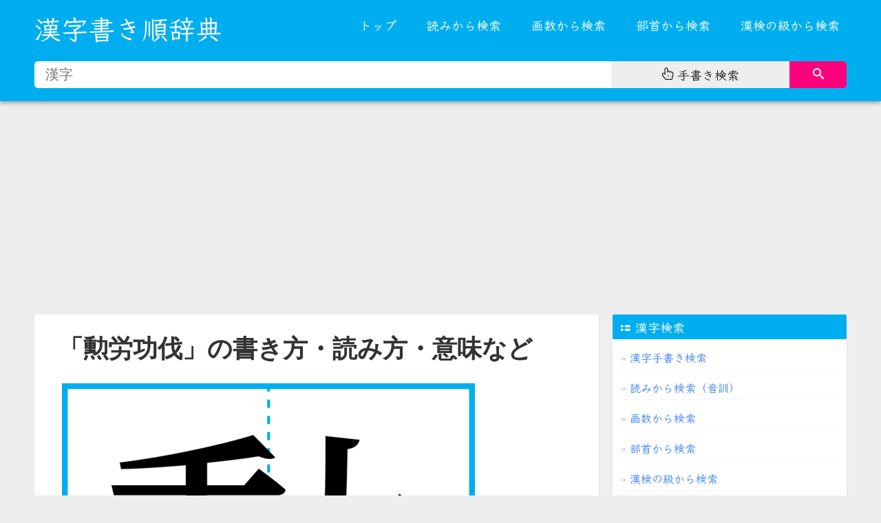

--- FILE ---
content_type: text/html; charset=utf-8
request_url: https://kakijun.com/c/52f252b4529f4f10.html
body_size: 6530
content:
<!DOCTYPE html>
<html lang="ja">

<head>
<meta http-equiv="Content-Type" content="text/html; charset=UTF-8">
<meta name="viewport" content="width=device-width, initial-scale=1.0, maximum-scale=1.0, user-scalable=0">
<meta name="format-detection" content="telephone=no">
<meta http-equiv="X-UA-Compatible" content="IE=edge,Chrome=1">
<meta name="renderer" content="webkit">

<title>「勲労功伐」の書き方・読み方・紹介・略歴 日本人名</title>
<meta name="keywords" content="勲労功伐,人名,日本人名,読み方,書き方,書き順,筆順,紹介,略歴,経歴,情報">
<meta name="description" content="勲労功伐(読み:[!--yomi--])の書き方・読み方・紹介・略歴です。">


<link rel="apple-touch-icon" sizes="180x180" href="/assets/favicons/apple-touch-icon.png">
<link rel="icon" type="image/png" sizes="32x32" href="/assets/favicons/favicon-32x32.png">
<link rel="icon" type="image/png" sizes="16x16" href="/assets/favicons/favicon-16x16.png">
<link rel="manifest" href="/assets/favicons/site.webmanifest">
<link rel="mask-icon" href="/assets/favicons/safari-pinned-tab.svg" color="#5bbad5">
<link rel="shortcut icon" href="/assets/favicons/favicon.ico">
<meta name="msapplication-TileColor" content="#ffc40d">
<meta name="msapplication-config" content="/assets/favicons/browserconfig.xml">
<meta name="theme-color" content="#00AEEF">


<link type="text/css" rel="stylesheet" href="/assets/css/kakijun-v21.css">



<script type="text/javascript" charset="UTF-8" src="/assets/js/kensaku.js"></script>

<script type="text/javascript">

		function addListener(element, type, callback) {
			if (element.addEventListener) {
				element.addEventListener(type, callback);
			} else if (element.attachEvent) {
				element.attachEvent('on' + type, callback);
			}
		}

		addListener(document, 'DOMContentLoaded', function () {

			var mq = window.matchMedia("(max-width: 980px)");
			if (mq.matches) {
				document.getElementById("menu_list").classList.add("kakijun-menu-hidden");
			} else {
				document.getElementById("menu_list").classList.remove("kakijun-menu-hidden");
			}


			var forEach = function (t, o, r) { if ("[object Object]" === Object.prototype.toString.call(t)) for (var c in t) Object.prototype.hasOwnProperty.call(t, c) && o.call(r, t[c], c, t); else for (var e = 0, l = t.length; l > e; e++)o.call(r, t[e], e, t) };

			var hamburgers = document.querySelectorAll(".hamburger");
			if (hamburgers.length > 0) {
				forEach(hamburgers, function (hamburger) {
					hamburger.addEventListener("click", function () {
						this.classList.toggle("is-active");
					}, false);
				});


			}


			addListener(document.getElementById("menu_button"), 'click', function () {
				document.getElementById("menu_list").classList.toggle("kakijun-menu-hidden");
			});

			addListener(window, 'resize', function () {
				var width = window.innerWidth ||
					document.documentElement.clientWidth ||
					document.body.clientWidth;

				if (width > 980) {
					document.getElementById("menu_list").classList.remove("kakijun-menu-hidden");
				} else {
					document.getElementById("menu_list").classList.add("kakijun-menu-hidden");
				}
			});

		});


</script>


<!-- Google tag (gtag.js) -->
<script async src="https://www.googletagmanager.com/gtag/js?id=G-FDN2C760MK"></script>
<script>
  window.dataLayer = window.dataLayer || [];
  function gtag(){dataLayer.push(arguments);}
  gtag('js', new Date());

  gtag('config', 'G-FDN2C760MK');
</script>



<script async src="https://pagead2.googlesyndication.com/pagead/js/adsbygoogle.js?client=ca-pub-5756276851870394"
     crossorigin="anonymous"></script>



</head>

<body>


	<svg style="position: absolute; width: 0; height: 0; overflow: hidden;" xmlns:xlink="http://www.w3.org/1999/xlink">
		<defs>

			<symbol id="icon-search" viewBox="0 0 32 32">
				<title>search</title>
				<path
					d="M31.008 27.231l-7.58-6.447c-0.784-0.705-1.622-1.029-2.299-0.998 1.789-2.096 2.87-4.815 2.87-7.787 0-6.627-5.373-12-12-12s-12 5.373-12 12 5.373 12 12 12c2.972 0 5.691-1.081 7.787-2.87-0.031 0.677 0.293 1.515 0.998 2.299l6.447 7.58c1.104 1.226 2.907 1.33 4.007 0.23s0.997-2.903-0.23-4.007zM12 20c-4.418 0-8-3.582-8-8s3.582-8 8-8 8 3.582 8 8-3.582 8-8 8z">
				</path>
			</symbol>

			<symbol id="icon-hand-pointer-o" viewBox="0 0 26 28">
				<path d="M10 2c-1.109 0-2 0.891-2 2v14l-2.359-3.156c-0.391-0.516-1.016-0.844-1.672-0.844-1.094 0-1.969 0.922-1.969 2 0 0.438 0.141 0.859 0.406 1.203l6 8c0.375 0.5 0.969 0.797 1.594 0.797h11.219c0.453 0 0.859-0.313 0.969-0.75l1.437-5.75c0.25-1 0.375-2.016 0.375-3.031v-3.391c0-0.828-0.641-1.578-1.5-1.578-0.828 0-1.5 0.672-1.5 1.5h-0.5v-0.953c0-0.984-0.75-1.797-1.75-1.797-0.969 0-1.75 0.781-1.75 1.75v1h-0.5v-1.406c0-1.125-0.859-2.094-2-2.094-1.109 0-2 0.891-2 2v1.5h-0.5v-8.906c0-1.125-0.859-2.094-2-2.094zM10 0c2.234 0 4 1.875 4 4.094v3.437c0.172-0.016 0.328-0.031 0.5-0.031 1.016 0 1.969 0.391 2.703 1.078 0.484-0.219 1.016-0.328 1.547-0.328 1.125 0 2.172 0.5 2.875 1.359 0.297-0.078 0.578-0.109 0.875-0.109 1.969 0 3.5 1.641 3.5 3.578v3.391c0 1.172-0.141 2.359-0.438 3.516l-1.437 5.75c-0.328 1.328-1.531 2.266-2.906 2.266h-11.219c-1.25 0-2.453-0.609-3.203-1.594l-6-8c-0.516-0.688-0.797-1.547-0.797-2.406 0-2.188 1.781-4 3.969-4 0.719 0 1.422 0.187 2.031 0.547v-8.547c0-2.203 1.797-4 4-4zM12 22v-6h-0.5v6h0.5zM16 22v-6h-0.5v6h0.5zM20 22v-6h-0.5v6h0.5z"></path>
			</symbol>

			<symbol id="icon-th-list" viewBox="0 0 24 24">
				<path d="M19 17h-7c-1.103 0-2 0.897-2 2s0.897 2 2 2h7c1.103 0 2-0.897 2-2s-0.897-2-2-2z"></path>
				<path d="M19 10h-7c-1.103 0-2 0.897-2 2s0.897 2 2 2h7c1.103 0 2-0.897 2-2s-0.897-2-2-2z"></path>
				<path
					d="M7.5 19c0 1.381-1.119 2.5-2.5 2.5s-2.5-1.119-2.5-2.5c0-1.381 1.119-2.5 2.5-2.5s2.5 1.119 2.5 2.5z">
				</path>
				<path
					d="M7.5 12c0 1.381-1.119 2.5-2.5 2.5s-2.5-1.119-2.5-2.5c0-1.381 1.119-2.5 2.5-2.5s2.5 1.119 2.5 2.5z">
				</path>
			</symbol>

                        <symbol id="icon-play" viewBox="0 0 32 32">
                              <path d="M30.662 5.003c-4.488-0.645-9.448-1.003-14.662-1.003s-10.174 0.358-14.662 1.003c-0.86 3.366-1.338 7.086-1.338 10.997s0.477 7.63 1.338 10.997c4.489 0.645 9.448 1.003 14.662 1.003s10.174-0.358 14.662-1.003c0.86-3.366 1.338-7.086 1.338-10.997s-0.477-7.63-1.338-10.997zM12 22v-12l10 6-10 6z"></path>
                        </symbol>

                        <symbol id="icon-link" viewBox="0 0 32 32">
                             <path d="M13.757 19.868c-0.416 0-0.832-0.159-1.149-0.476-2.973-2.973-2.973-7.81 0-10.783l6-6c1.44-1.44 3.355-2.233 5.392-2.233s3.951 0.793 5.392 2.233c2.973 2.973 2.973 7.81 0 10.783l-2.743 2.743c-0.635 0.635-1.663 0.635-2.298 0s-0.635-1.663 0-2.298l2.743-2.743c1.706-1.706 1.706-4.481 0-6.187-0.826-0.826-1.925-1.281-3.094-1.281s-2.267 0.455-3.094 1.281l-6 6c-1.706 1.706-1.706 4.481 0 6.187 0.635 0.635 0.635 1.663 0 2.298-0.317 0.317-0.733 0.476-1.149 0.476z"></path>
                             <path d="M8 31.625c-2.037 0-3.952-0.793-5.392-2.233-2.973-2.973-2.973-7.81 0-10.783l2.743-2.743c0.635-0.635 1.664-0.635 2.298 0s0.635 1.663 0 2.298l-2.743 2.743c-1.706 1.706-1.706 4.481 0 6.187 0.826 0.826 1.925 1.281 3.094 1.281s2.267-0.455 3.094-1.281l6-6c1.706-1.706 1.706-4.481 0-6.187-0.635-0.635-0.635-1.663 0-2.298s1.663-0.635 2.298 0c2.973 2.973 2.973 7.81 0 10.783l-6 6c-1.44 1.44-3.355 2.233-5.392 2.233z"></path>
                        </symbol>


		</defs>
	</svg>




</head>

<body>


<header>

		<div class="kakijun-line kakijun-back-main kakijun-style-shadow">
			<div class="kakijun-paper">

				<div class="kakijun-grid kakijun-grid-30 kakijun-grid-sm-100 kakijun-hidden-sm">


					<div class="kakijun-logo kakijun-font-kleeone">

						<a href="/">漢字書き順辞典</a>
					</div>


				</div>

				<div class="kakijun-grid kakijun-grid-70 kakijun-grid-sm-100">


					<div class="kakijun-menu-mobile-logo kakijun-font-kleeone">
						<a href="/">漢字書き順辞典</a>
					</div>

					<div class="kakijun-menu-mobile">
						<div id="menu_button_wrapper">
							<div id="menu_button">

								<div class="hamburger hamburger--spin">
									<div class="hamburger-box">
										<div class="hamburger-inner"></div>
									</div>
								</div>

							</div>
							<div class="clear"></div>
						</div>

					</div>

					<div class="kakijun-menu-content">

						<ul id="menu_list" class="kakijun-menu-hidden">

							<li><a href="/">トップ</a></li>
							<li><a href="/kanji/yomi/">読みから検索</a></li>
							<li><a href="/kanji/kakusu/">画数から検索</a></li>
							<li><a href="/kanji/bushu/">部首から検索</a></li>
							<li><a href="/kanji/kanken/">漢検の級から検索</a></li>

						</ul>

					</div>


				</div>




				<div id="kakijun-search-all"
					class="kakijun-grid kakijun-grid-100 kakijun-grid-sm-100 kakijun-back-main">

					<div class="kakijun-pcandmobile-searchbox">
						<div class="kakijun-search-form">

							<div class="kakijun-search-form-one">
								<input type="search" id="normal-txt" class="kakijun-search-form-textinput"
									placeholder="漢字" onkeypress="return normalgetKey(event)"
									onkeydown="return normalgetKey(event)">
							</div>

							<div class="kakijun-search-form-two">
								<div class="kakijun-search-form-hwr"><a href="/tegaki/"><svg
											class="kakijun-svg-icon icon-hand-pointer-o">
											<use xlink:href="#icon-hand-pointer-o"></use>
										</svg> <span>手書き検索</span></a></div>
							</div>

							<div class="kakijun-search-form-three">
								<button class="kakijun-search-form-button" id="normal-kensaku-btn"
									onclick="return normalgoUrl()" title="Search Chinese characters">
									<svg class="kakijun-svg-icon icon-search">
										<use xlink:href="#icon-search"></use>
									</svg>
								</button>
							</div>





						</div>

					</div>


				</div>



			</div>
		</div>
</header>





<div class="kakijun-line kakijun-margin-top-10 kakijun-margin-bottom-60">
	<div class="kakijun-paper">


			<div class="kakijun-grid kakijun-grid-70 kakijun-grid-sm-100">
		        <div class="kakijun-card kakijun-back-white kakijun-margin-bottom-20">


					<div class="kakijun-article-container">




						<div class="kakijun-article-title">
							<h1>「勲労功伐」の書き方・読み方・意味など</h1>
						</div>


						<div class="kakijun-article-content">

		                                             <ul class="multi-kanji-list">

                                                                 <li>
                                                                       <div class="multi-kanji-list-img"><a href="/c/52f2.html" title="「勲」の書き順・書き方"><img  src="/kanjiphoto/kanji/600x600//52f2.png"  /></a></div>
                                                                       <div class="multi-kanji-list-link"><a href="/c/52f2.html" title="「勲」の書き順(筆順) 正しい漢字の書き方"><span><svg class="kakijun-svg-icon icon-play"><use xlink:href="#icon-play"></use></svg></span>「勲」の書き順(筆順)アニメーション 正しい漢字の書き方  <svg class="kakijun-svg-icon icon-link"><use xlink:href="#icon-link"></use></svg></a></div>
                                                                 </li>

                                                                 <li>
                                                                       <div class="multi-kanji-list-img"><a href="/c/52b4.html" title="「労」の書き順・書き方"><img  src="/kanjiphoto/kanji/600x600//52b4.png"  /></a></div>
                                                                       <div class="multi-kanji-list-link"><a href="/c/52b4.html" title="「労」の書き順(筆順) 正しい漢字の書き方"><span><svg class="kakijun-svg-icon icon-play"><use xlink:href="#icon-play"></use></svg></span>「労」の書き順(筆順)アニメーション 正しい漢字の書き方   <svg class="kakijun-svg-icon icon-link"><use xlink:href="#icon-link"></use></svg></a></div>
                                                                 </li>


                                                                 <li>
                                                                       <div class="multi-kanji-list-img"><a href="/c/529f.html" title="「功」の書き順・書き方"><img  src="/kanjiphoto/kanji/600x600//529f.png"  /></a></div>
                                                                       <div class="multi-kanji-list-link"><a href="/c/529f.html" title="「功」の書き順(筆順) 正しい漢字の書き方"><span><svg class="kakijun-svg-icon icon-play"><use xlink:href="#icon-play"></use></svg></span>「功」の書き順(筆順)アニメーション 正しい漢字の書き方   <svg class="kakijun-svg-icon icon-link"><use xlink:href="#icon-link"></use></svg></a></div>
                                                                 </li>


                                                                 <li>
                                                                       <div class="multi-kanji-list-img"><a href="/c/4f10.html" title="「伐」の書き順・書き方"><img  src="/kanjiphoto/kanji/600x600//4f10.png"  /></a></div>
                                                                       <div class="multi-kanji-list-link"><a href="/c/4f10.html" title="「伐」の書き順(筆順) 正しい漢字の書き方"><span><svg class="kakijun-svg-icon icon-play"><use xlink:href="#icon-play"></use></svg></span>「伐」の書き順(筆順)アニメーション 正しい漢字の書き方   <svg class="kakijun-svg-icon icon-link"><use xlink:href="#icon-link"></use></svg></a></div>
                                                                 </li>


                                                             </ul>

                                                </div>




						<div class="kakijun-article-chapter">
		                                            <h3>「勲労功伐」の読み方</h3>
                                                </div>


						<div class="kakijun-article-content">

		                                            <div class="kakijun-yomikata-card">くんろうこうばつ</div>

                                                </div>







						<div class="kakijun-article-chapter">
		                                            <h3>「勲労功伐」の漢字詳細</h3>
                                                </div>



						<div class="kakijun-article-content">



<div class="kakijun-kanji-link-table">
<table> <tr> <th>漢字</th> <th>部首</th> <th>画数</th> <th>読み</th> </tr> 

                  <tr> <td><a href="/c/52f2.html" title="勲の書き順・書き方">勲</a></td> <td>力</td> <td>１５画</td> <td>クン,いさお,いさおし</td> </tr>
       
                 <tr> <td><a href="/c/52b4.html" title="労の書き順・書き方">労</a></td> <td>力</td> <td>７画</td> <td>ロウ,いたわ（る）,つか（れる）,ねぎら（う）,はたら（く）</td> </tr>
       
                 <tr> <td><a href="/c/529f.html" title="功の書き順・書き方">功</a></td> <td>力</td> <td>５画</td> <td>コウ,ク,いさお</td> </tr>
       
                 <tr> <td><a href="/c/4f10.html" title="伐の書き順・書き方">伐</a></td> <td>人 亻</td> <td>６画</td> <td>バツ,ハツ,う（つ）,き（る）,ほこ（る）</td> </tr>
       

</table>
</div>






                                                </div>







     <div class="kakijun-article-chapter">
                    <h3>「勲」を含む言葉</h3>
     </div>


    <div class="kakijun-article-content">

	       <div class="kakijun-kotoba-link-table">
                           <table> <tr> <th>言葉</th> <th>読み方</th> <th>使用漢字</th></tr> 
   



                                                                          <tr> <td><a href="/c/514352f2.html" title="元勲">元勲</a></td> <td>ゲンクン</td> <td><a href="/c/5143.html" title="元の書き順・書き方">元</a> / <a href="/c/52f2.html" title="勲の書き順・書き方">勲</a></td></tr>
                                                                           <tr> <td><a href="/c/6b6652f2.html" title="武勲">武勲</a></td> <td>ブクン</td> <td><a href="/c/6b66.html" title="武の書き順・書き方">武</a> / <a href="/c/52f2.html" title="勲の書き順・書き方">勲</a></td></tr>
                                                                           <tr> <td><a href="/c/53d952f2.html" title="叙勲">叙勲</a></td> <td>ジョクン</td> <td><a href="/c/53d9.html" title="叙の書き順・書き方">叙</a> / <a href="/c/52f2.html" title="勲の書き順・書き方">勲</a></td></tr>
                                                                           <tr> <td><a href="/c/6b8a52f2.html" title="殊勲">殊勲</a></td> <td>シュクン</td> <td><a href="/c/6b8a.html" title="殊の書き順・書き方">殊</a> / <a href="/c/52f2.html" title="勲の書き順・書き方">勲</a></td></tr>
                                                                           <tr> <td><a href="/c/504952f2.html" title="偉勲">偉勲</a></td> <td>イクン</td> <td><a href="/c/5049.html" title="偉の書き順・書き方">偉</a> / <a href="/c/52f2.html" title="勲の書き順・書き方">勲</a></td></tr>
                                                                           <tr> <td><a href="/c/52f28a18.html" title="勲記">勲記</a></td> <td>クンキ</td> <td><a href="/c/52f2.html" title="勲の書き順・書き方">勲</a> / <a href="/c/8a18.html" title="記の書き順・書き方">記</a></td></tr>
                                                                           <tr> <td><a href="/c/52f2529f.html" title="勲功">勲功</a></td> <td>クンコウ</td> <td><a href="/c/52f2.html" title="勲の書き順・書き方">勲</a> / <a href="/c/529f.html" title="功の書き順・書き方">功</a></td></tr>
                                                                           <tr> <td><a href="/c/52f27ae0.html" title="勲章">勲章</a></td> <td>クンショウ</td> <td><a href="/c/52f2.html" title="勲の書き順・書き方">勲</a> / <a href="/c/7ae0.html" title="章の書き順・書き方">章</a></td></tr>
                                                                           <tr> <td><a href="/c/52f27b49.html" title="勲等">勲等</a></td> <td>クントウ</td> <td><a href="/c/52f2.html" title="勲の書き順・書き方">勲</a> / <a href="/c/7b49.html" title="等の書き順・書き方">等</a></td></tr>
                                    


 

                         </table>
                 </div>

    </div>
    <div class="clear"></div>











     <div class="kakijun-article-chapter">
                    <h3>「労」を含む言葉</h3>
     </div>


    <div class="kakijun-article-content">

	       <div class="kakijun-kotoba-link-table">
                           <table> <tr> <th>言葉</th> <th>読み方</th> <th>使用漢字</th></tr> 



                                                                       <tr> <td><a href="/c/5fc352b4.html" title="心労">心労</a></td> <td>シンロウ</td> <td><a href="/c/5fc3.html" title="心の書き順・書き方">心</a> / <a href="/c/52b4.html" title="労の書き順・書き方">労</a></td></tr>
                                                                        <tr> <td><a href="/c/529f52b4.html" title="功労">功労</a></td> <td>コウロウ</td> <td><a href="/c/529f.html" title="功の書き順・書き方">功</a> / <a href="/c/52b4.html" title="労の書き順・書き方">労</a></td></tr>
                                                                        <tr> <td><a href="/c/52b45f79.html" title="労役">労役</a></td> <td>ロウエキ</td> <td><a href="/c/52b4.html" title="労の書き順・書き方">労</a> / <a href="/c/5f79.html" title="役の書き順・書き方">役</a></td></tr>
                                                                        <tr> <td><a href="/c/52b48fb2.html" title="労農">労農</a></td> <td>ロウノウ</td> <td><a href="/c/52b4.html" title="労の書き順・書き方">労</a> / <a href="/c/8fb2.html" title="農の書き順・書き方">農</a></td></tr>
                                                                        <tr> <td><a href="/c/52b452d9.html" title="労務">労務</a></td> <td>ロウム</td> <td><a href="/c/52b4.html" title="労の書き順・書き方">労</a> / <a href="/c/52d9.html" title="務の書き順・書き方">務</a></td></tr>
                                                                        <tr> <td><a href="/c/52b46765.html" title="労来">労来</a></td> <td>ロウライ</td> <td><a href="/c/52b4.html" title="労の書き順・書き方">労</a> / <a href="/c/6765.html" title="来の書き順・書き方">来</a></td></tr>
                                                                        <tr> <td><a href="/c/52b49280.html" title="労銀">労銀</a></td> <td>ロウギン</td> <td><a href="/c/52b4.html" title="労の書き順・書き方">労</a> / <a href="/c/9280.html" title="銀の書き順・書き方">銀</a></td></tr>
                                                                        <tr> <td><a href="/c/52b482e6.html" title="労苦">労苦</a></td> <td>ロウク</td> <td><a href="/c/52b4.html" title="労の書き順・書き方">労</a> / <a href="/c/82e6.html" title="苦の書き順・書き方">苦</a></td></tr>
                                                                        <tr> <td><a href="/c/52b4529b.html" title="労力">労力</a></td> <td>ロウリョク</td> <td><a href="/c/52b4.html" title="労の書き順・書き方">労</a> / <a href="/c/529b.html" title="力の書き順・書き方">力</a></td></tr>
                                                                        <tr> <td><a href="/c/52b4707d.html" title="労災">労災</a></td> <td>ロウサイ</td> <td><a href="/c/52b4.html" title="労の書き順・書き方">労</a> / <a href="/c/707d.html" title="災の書き順・書き方">災</a></td></tr>
                                                                        <tr> <td><a href="/c/52b44f5c.html" title="労作">労作</a></td> <td>ロウサク</td> <td><a href="/c/52b4.html" title="労の書き順・書き方">労</a> / <a href="/c/4f5c.html" title="作の書き順・書き方">作</a></td></tr>
                                    


 

                         </table>
                 </div>

    </div>
    <div class="clear"></div>










     <div class="kakijun-article-chapter">
                    <h3>「功」を含む言葉</h3>
     </div>


    <div class="kakijun-article-content">

	       <div class="kakijun-kotoba-link-table">
                           <table> <tr> <th>言葉</th> <th>読み方</th> <th>使用漢字</th></tr> 



                                                                       <tr> <td><a href="/c/529f5fb3.html" title="功徳">功徳</a></td> <td>クドク</td> <td><a href="/c/529f.html" title="功の書き順・書き方">功</a> / <a href="/c/5fb3.html" title="徳の書き順・書き方">徳</a></td></tr>
                                                                        <tr> <td><a href="/c/529f529b.html" title="功力">功力</a></td> <td>クリキ</td> <td><a href="/c/529f.html" title="功の書き順・書き方">功</a> / <a href="/c/529b.html" title="力の書き順・書き方">力</a></td></tr>
                                                                        <tr> <td><a href="/c/529f79d1.html" title="功科">功科</a></td> <td>コウカ</td> <td><a href="/c/529f.html" title="功の書き順・書き方">功</a> / <a href="/c/79d1.html" title="科の書き順・書き方">科</a></td></tr>
                                                                        <tr> <td><a href="/c/529f7f6a.html" title="功罪">功罪</a></td> <td>コウザイ</td> <td><a href="/c/529f.html" title="功の書き順・書き方">功</a> / <a href="/c/7f6a.html" title="罪の書き順・書き方">罪</a></td></tr>
                                                                        <tr> <td><a href="/c/529f7e3e.html" title="功績">功績</a></td> <td>コウセキ</td> <td><a href="/c/529f.html" title="功の書き順・書き方">功</a> / <a href="/c/7e3e.html" title="績の書き順・書き方">績</a></td></tr>
                                                                        <tr> <td><a href="/c/529f4f10.html" title="功伐">功伐</a></td> <td>コウバツ</td> <td><a href="/c/529f.html" title="功の書き順・書き方">功</a> / <a href="/c/4f10.html" title="伐の書き順・書き方">伐</a></td></tr>
                                                                        <tr> <td><a href="/c/529f540d.html" title="功名">功名</a></td> <td>コウミョウ</td> <td><a href="/c/529f.html" title="功の書き順・書き方">功</a> / <a href="/c/540d.html" title="名の書き順・書き方">名</a></td></tr>
                                                                        <tr> <td><a href="/c/529f5229.html" title="功利">功利</a></td> <td>コウリ</td> <td><a href="/c/529f.html" title="功の書き順・書き方">功</a> / <a href="/c/5229.html" title="利の書き順・書き方">利</a></td></tr>
                                                                        <tr> <td><a href="/c/529f52b4.html" title="功労">功労</a></td> <td>コウロウ</td> <td><a href="/c/529f.html" title="功の書き順・書き方">功</a> / <a href="/c/52b4.html" title="労の書き順・書き方">労</a></td></tr>
                                                                        <tr> <td><a href="/c/5e74529f.html" title="年功">年功</a></td> <td>ネンコウ</td> <td><a href="/c/5e74.html" title="年の書き順・書き方">年</a> / <a href="/c/529f.html" title="功の書き順・書き方">功</a></td></tr>
                                                                        <tr> <td><a href="/c/6210529f.html" title="成功">成功</a></td> <td>セイコウ</td> <td><a href="/c/6210.html" title="成の書き順・書き方">成</a> / <a href="/c/529f.html" title="功の書き順・書き方">功</a></td></tr>
                                    


 

                         </table>
                 </div>

    </div>
    <div class="clear"></div>










     <div class="kakijun-article-chapter">
                    <h3>「伐」を含む言葉</h3>
     </div>


    <div class="kakijun-article-content">

	       <div class="kakijun-kotoba-link-table">
                           <table> <tr> <th>言葉</th> <th>読み方</th> <th>使用漢字</th></tr> 



                                                                       <tr> <td><a href="/c/529f4f10.html" title="功伐">功伐</a></td> <td>コウバツ</td> <td><a href="/c/529f.html" title="功の書き順・書き方">功</a> / <a href="/c/4f10.html" title="伐の書き順・書き方">伐</a></td></tr>
                                                                        <tr> <td><a href="/c/4f1063a1.html" title="伐採">伐採</a></td> <td>バッサイ</td> <td><a href="/c/4f10.html" title="伐の書き順・書き方">伐</a> / <a href="/c/63a1.html" title="採の書き順・書き方">採</a></td></tr>
                                                                        <tr> <td><a href="/c/4f106728.html" title="伐木">伐木</a></td> <td>バツボク</td> <td><a href="/c/4f10.html" title="伐の書き順・書き方">伐</a> / <a href="/c/6728.html" title="木の書き順・書き方">木</a></td></tr>
                                                                        <tr> <td><a href="/c/4e714f10.html" title="乱伐">乱伐</a></td> <td>ランバツ</td> <td><a href="/c/4e71.html" title="乱の書き順・書き方">乱</a> / <a href="/c/4f10.html" title="伐の書き順・書き方">伐</a></td></tr>
                                                                        <tr> <td><a href="/c/653b4f10.html" title="攻伐">攻伐</a></td> <td>コウバツ</td> <td><a href="/c/653b.html" title="攻の書き順・書き方">攻</a> / <a href="/c/4f10.html" title="伐の書き順・書き方">伐</a></td></tr>
                                                                        <tr> <td><a href="/c/5f814f10.html" title="征伐">征伐</a></td> <td>セイバツ</td> <td><a href="/c/5f81.html" title="征の書き順・書き方">征</a> / <a href="/c/4f10.html" title="伐の書き順・書き方">伐</a></td></tr>
                                                                        <tr> <td><a href="/c/653e4f10.html" title="放伐">放伐</a></td> <td>ホウバツ</td> <td><a href="/c/653e.html" title="放の書き順・書き方">放</a> / <a href="/c/4f10.html" title="伐の書き順・書き方">伐</a></td></tr>
                                                                        <tr> <td><a href="/c/6bba4f10.html" title="殺伐">殺伐</a></td> <td>サツバツ</td> <td><a href="/c/6bba.html" title="殺の書き順・書き方">殺</a> / <a href="/c/4f10.html" title="伐の書き順・書き方">伐</a></td></tr>
                                                                        <tr> <td><a href="/c/8a0e4f10.html" title="討伐">討伐</a></td> <td>トウバツ</td> <td><a href="/c/8a0e.html" title="討の書き順・書き方">討</a> / <a href="/c/4f10.html" title="伐の書き順・書き方">伐</a></td></tr>
                                                                        <tr> <td><a href="/c/76d74f10.html" title="盗伐">盗伐</a></td> <td>トウバツ</td> <td><a href="/c/76d7.html" title="盗の書き順・書き方">盗</a> / <a href="/c/4f10.html" title="伐の書き順・書き方">伐</a></td></tr>
                                                                        <tr> <td><a href="/c/95934f10.html" title="間伐">間伐</a></td> <td>カンバツ</td> <td><a href="/c/9593.html" title="間の書き順・書き方">間</a> / <a href="/c/4f10.html" title="伐の書き順・書き方">伐</a></td></tr>
                                    


 

                         </table>
                 </div>

    </div>
    <div class="clear"></div>














			            </div>




		       </div>
		       </div>




			<div class="kakijun-grid kakijun-grid-30 kakijun-grid-sm-100">


            
				<div class="kakijun-card kakijun-back-white kakijun-margin-bottom-20 kakijun-font-kleeone">

					<div class="kakijun-card-title kakijun-back-main">
						<div class="kakijun-padding-left-5"><svg class="kakijun-svg-icon icon-th-list">
								<use xlink:href="#icon-th-list"></use>
							</svg> 漢字検索</div>
					</div>


					<div class="kakijun-padding-10">

						<ul class="kakijun-textlist kakijun-textlist-v1 kakijun-textlist-sm-v1 kakijun-border-bottom">
							<li><a href="/tegaki/" title="漢字検索">漢字手書き検索</a></li>
							<li><a href="/kanji/yomi/" title="">読みから検索（音訓）</a></li>
							<li><a href="/kanji/kakusu/" title="">画数から検索</a></li>
							<li><a href="/kanji/bushu/" title="">部首から検索</a></li>
							<li><a href="/kanji/kanken/" title="">漢検の級から検索</a></li>
						</ul>
					</div>

					<div class="clear"></div>
				</div>



				<div class="kakijun-card kakijun-back-white kakijun-margin-bottom-20 kakijun-font-kleeone">

					<div class="kakijun-card-title kakijun-back-main">
						<div class="kakijun-padding-left-5">漢字一覧</div>
					</div>


					<div class="kakijun-padding-10">

						<ul class="kakijun-textlist kakijun-textlist-v1 kakijun-textlist-sm-v1 kakijun-border-bottom">

	  <li><a href="/kanji/joyo/">常用漢字の一覧</a></li>  
	  <li><a href="/kanji/kyoiku/">教育漢字の一覧</a></li>
	  <li><a href="/kanji/jinmei/">人名用漢字の一覧</a></li>	
	  <li><a href="/kanji/kokuji/">国字の一覧</a></li>  

						</ul>
					</div>

					<div class="clear"></div>
				</div>





				<div class="kakijun-card kakijun-back-white kakijun-margin-bottom-20 kakijun-font-kleeone">

					<div class="kakijun-card-title kakijun-back-main">
						<div class="kakijun-padding-left-5">小学生が習う漢字(学年別一覧)</div>
					</div>


					<div class="kakijun-padding-10">

						<ul class="kakijun-textlist kakijun-textlist-v1 kakijun-textlist-sm-v1 kakijun-border-bottom">


	   <li><a href="/kanji/shogaku/1/">小学一年生 ( 80文字)</a></li>
	   <li><a href="/kanji/shogaku/2/">小学二年生 (160文字)</a></li>
	   <li><a href="/kanji/shogaku/3/">小学三年生 (200文字)</a></li>  
	   <li><a href="/kanji/shogaku/4/">小学四年生 (200文字)</a></li>  
	   <li><a href="/kanji/shogaku/5/">小学五年生 (185文字)</a></li>
	   <li><a href="/kanji/shogaku/6/">小学六年生 (181文字)</a></li>

						</ul>
					</div>

					<div class="clear"></div>
				</div>








			</div>





	</div>
</div>
















 <div class="kakijun-line">
	<div class="kakijun-paper">


			<div class="kakijun-footer kakijun-font-kleeone">




				<div class="kakijun-grid kakijun-grid-100 kakijun-grid-sm-100">
					<div class="kakijun-footer-text-center">
						<span>
							<script>new Date().getFullYear() > 2010 && document.write(new Date().getFullYear());</script>
							©
							<a href="/" title="漢字書き順辞典">漢字書き順辞典</a>
						</span>
					</div>
				</div>



			</div>


	</div>
</div>








<script defer src="https://static.cloudflareinsights.com/beacon.min.js/vcd15cbe7772f49c399c6a5babf22c1241717689176015" integrity="sha512-ZpsOmlRQV6y907TI0dKBHq9Md29nnaEIPlkf84rnaERnq6zvWvPUqr2ft8M1aS28oN72PdrCzSjY4U6VaAw1EQ==" data-cf-beacon='{"version":"2024.11.0","token":"9168c755624940c194e174843e246b77","r":1,"server_timing":{"name":{"cfCacheStatus":true,"cfEdge":true,"cfExtPri":true,"cfL4":true,"cfOrigin":true,"cfSpeedBrain":true},"location_startswith":null}}' crossorigin="anonymous"></script>
</body>
</html>

--- FILE ---
content_type: text/html; charset=utf-8
request_url: https://www.google.com/recaptcha/api2/aframe
body_size: 269
content:
<!DOCTYPE HTML><html><head><meta http-equiv="content-type" content="text/html; charset=UTF-8"></head><body><script nonce="HQkvXuHW-YFChT1VQAJSeg">/** Anti-fraud and anti-abuse applications only. See google.com/recaptcha */ try{var clients={'sodar':'https://pagead2.googlesyndication.com/pagead/sodar?'};window.addEventListener("message",function(a){try{if(a.source===window.parent){var b=JSON.parse(a.data);var c=clients[b['id']];if(c){var d=document.createElement('img');d.src=c+b['params']+'&rc='+(localStorage.getItem("rc::a")?sessionStorage.getItem("rc::b"):"");window.document.body.appendChild(d);sessionStorage.setItem("rc::e",parseInt(sessionStorage.getItem("rc::e")||0)+1);localStorage.setItem("rc::h",'1769907879413');}}}catch(b){}});window.parent.postMessage("_grecaptcha_ready", "*");}catch(b){}</script></body></html>

--- FILE ---
content_type: application/javascript; charset=utf-8
request_url: https://kakijun.com/assets/js/kensaku.js
body_size: 87
content:
function normalgoUrl() {
	var oBtn = document.getElementById("normal-kensaku-btn");
	var oTxt = document.getElementById("normal-txt");
	var myValue = oTxt.value;
	myValue = myValue.replace(/\s+/g, "-");
	myValue = myValue.replace(
		/[\ |\~|\`|\!|\@|\#|\$|\%|\^|\&|\*|\(|\)|\_|\+|\=|\||\\|\[|\]|\{|\}|\;|\:|\"|\'|\,|\<|\.|\>|\/|\?]/g, "");
	myValue = myValue.replace(/\-+/g, "-");
	if (myValue == null || myValue == "") {
		url = "/";
		window.location.href = url;
	} else {
		url = "/c/" + escape(myValue).toLowerCase().replace(/%u/g, "") + ".html";
		window.location.href = url;
	}
};

function normalgetKey(e) {
	var oBtn = document.getElementById("normal-kensaku-btn");
	var oTxt = document.getElementById("normal-txt");
	var myValue = oTxt.value;
	myValue = myValue.replace(/\s+/g, "-");
	myValue = myValue.replace(
		/[\ |\~|\`|\!|\@|\#|\$|\%|\^|\&|\*|\(|\)|\_|\+|\=|\||\\|\[|\]|\{|\}|\;|\:|\"|\'|\,|\<|\.|\>|\/|\?]/g, "");
	myValue = myValue.replace(/\-+/g, "-");
	var keynum;
	if (window.event) {
		keynum = e.keyCode
	} else {
		if (e.which) {
			keynum = e.which
		}
	}
	if (keynum == 13) {
		if (myValue == null || myValue == "") {
			url = "/";
			window.location.href = url;
		} else {
			url = "/c/" + escape(myValue).toLowerCase().replace(/%u/g, "") + ".html";
			window.location.href = url;
		}
	}
};